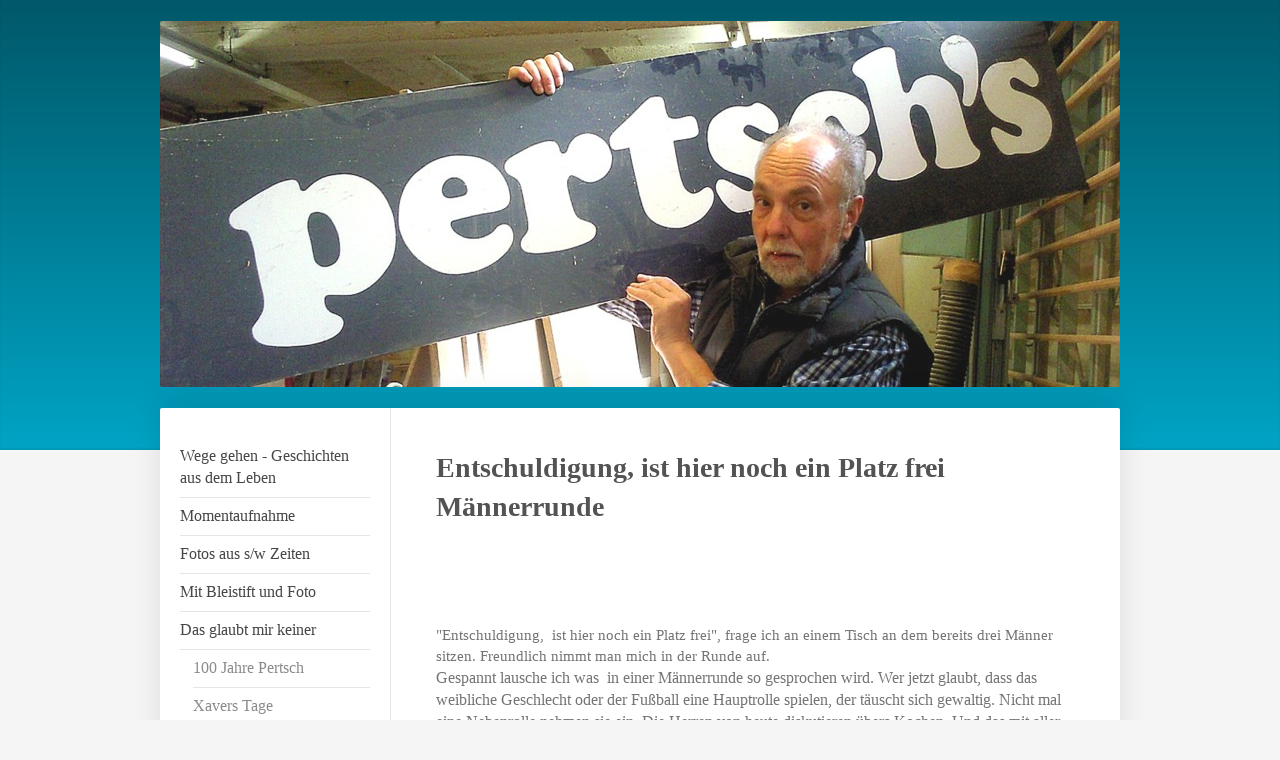

--- FILE ---
content_type: text/html; charset=UTF-8
request_url: https://www.pertsch.info/das-glaubt-mir-keiner/m%C3%A4nnerrunde/
body_size: 11472
content:
<!DOCTYPE html>
<html lang="de"  ><head prefix="og: http://ogp.me/ns# fb: http://ogp.me/ns/fb# business: http://ogp.me/ns/business#">
    <meta http-equiv="Content-Type" content="text/html; charset=utf-8"/>
    <meta name="generator" content="IONOS MyWebsite"/>
        
    <link rel="dns-prefetch" href="//cdn.website-start.de/"/>
    <link rel="dns-prefetch" href="//119.mod.mywebsite-editor.com"/>
    <link rel="dns-prefetch" href="https://119.sb.mywebsite-editor.com/"/>
    <link rel="shortcut icon" href="https://www.pertsch.info/s/misc/favicon.png?1720037157"/>
        <title>Pertsch - Wege gehen - Geschichten aus dem Leben - Männerrunde</title>
    <style type="text/css">@media screen and (max-device-width: 1024px) {.diyw a.switchViewWeb {display: inline !important;}}</style>
    
    <meta name="viewport" content="width=device-width, initial-scale=1, maximum-scale=1, minimal-ui"/>

<meta name="format-detection" content="telephone=no"/>
        <meta name="keywords" content="Hans Pertsch, Gabi Pertsch, Pertsch.info, Eppenbrunn, Pfalz, Journalist, Storytelling, Fotograf, Bildberichterstatter, Geschichtenscheiber, Pfälzer, Pirmasens, PZ, Heimat, Pertschin, Holzecke, Tenne"/>
            <meta name="description" content="Männerrunde, Damenrunde,Herrenrunde,Hans Pertsch Geschichte, Geschichhtenaus dem Leben"/>
            <meta name="robots" content="index,follow"/>
        <link href="//cdn.website-start.de/templates/2040/style.css?1758547156484" rel="stylesheet" type="text/css"/>
    <link href="https://www.pertsch.info/s/style/theming.css?1720040077" rel="stylesheet" type="text/css"/>
    <link href="//cdn.website-start.de/app/cdn/min/group/web.css?1758547156484" rel="stylesheet" type="text/css"/>
<link href="//cdn.website-start.de/app/cdn/min/moduleserver/css/de_DE/common,shoppingbasket?1758547156484" rel="stylesheet" type="text/css"/>
    <link href="//cdn.website-start.de/app/cdn/min/group/mobilenavigation.css?1758547156484" rel="stylesheet" type="text/css"/>
    <link href="https://119.sb.mywebsite-editor.com/app/logstate2-css.php?site=296742860&amp;t=1769148365" rel="stylesheet" type="text/css"/>

<script type="text/javascript">
    /* <![CDATA[ */
var stagingMode = '';
    /* ]]> */
</script>
<script src="https://119.sb.mywebsite-editor.com/app/logstate-js.php?site=296742860&amp;t=1769148365"></script>

    <link href="//cdn.website-start.de/templates/2040/print.css?1758547156484" rel="stylesheet" media="print" type="text/css"/>
    <script type="text/javascript">
    /* <![CDATA[ */
    var systemurl = 'https://119.sb.mywebsite-editor.com/';
    var webPath = '/';
    var proxyName = '';
    var webServerName = 'www.pertsch.info';
    var sslServerUrl = 'https://www.pertsch.info';
    var nonSslServerUrl = 'http://www.pertsch.info';
    var webserverProtocol = 'http://';
    var nghScriptsUrlPrefix = '//119.mod.mywebsite-editor.com';
    var sessionNamespace = 'DIY_SB';
    var jimdoData = {
        cdnUrl:  '//cdn.website-start.de/',
        messages: {
            lightBox: {
    image : 'Bild',
    of: 'von'
}

        },
        isTrial: 0,
        pageId: 316108    };
    var script_basisID = "296742860";

    diy = window.diy || {};
    diy.web = diy.web || {};

        diy.web.jsBaseUrl = "//cdn.website-start.de/s/build/";

    diy.context = diy.context || {};
    diy.context.type = diy.context.type || 'web';
    /* ]]> */
</script>

<script type="text/javascript" src="//cdn.website-start.de/app/cdn/min/group/web.js?1758547156484" crossorigin="anonymous"></script><script type="text/javascript" src="//cdn.website-start.de/s/build/web.bundle.js?1758547156484" crossorigin="anonymous"></script><script type="text/javascript" src="//cdn.website-start.de/app/cdn/min/group/mobilenavigation.js?1758547156484" crossorigin="anonymous"></script><script src="//cdn.website-start.de/app/cdn/min/moduleserver/js/de_DE/common,shoppingbasket?1758547156484"></script>
<script type="text/javascript" src="https://cdn.website-start.de/proxy/apps/static/resource/dependencies/"></script><script type="text/javascript">
                    if (typeof require !== 'undefined') {
                        require.config({
                            waitSeconds : 10,
                            baseUrl : 'https://cdn.website-start.de/proxy/apps/static/js/'
                        });
                    }
                </script><script type="text/javascript" src="//cdn.website-start.de/app/cdn/min/group/pfcsupport.js?1758547156484" crossorigin="anonymous"></script>    <meta property="og:type" content="business.business"/>
    <meta property="og:url" content="https://www.pertsch.info/das-glaubt-mir-keiner/männerrunde/"/>
    <meta property="og:title" content="Pertsch - Wege gehen - Geschichten aus dem Leben - Männerrunde"/>
            <meta property="og:description" content="Männerrunde, Damenrunde,Herrenrunde,Hans Pertsch Geschichte, Geschichhtenaus dem Leben"/>
                <meta property="og:image" content="https://www.pertsch.info/s/img/emotionheader.jpg"/>
        <meta property="business:contact_data:country_name" content="Deutschland"/>
    <meta property="business:contact_data:street_address" content="Rehstr. 1"/>
    <meta property="business:contact_data:locality" content="Eppenbrunn"/>
    
    <meta property="business:contact_data:email" content="hans@pertsch.info"/>
    <meta property="business:contact_data:postal_code" content="66957"/>
    <meta property="business:contact_data:phone_number" content="+49 6335 9163751"/>
    <meta property="business:contact_data:fax_number" content="+49 6335 9163759"/>
    
</head>


<body class="body   cc-pagemode-default diyfeNoSidebar diy-market-de_DE" data-pageid="316108" id="page-316108">
    
    <div class="diyw">
        <div class="diyweb diywebSingleNav">
	<div class="diywebContainer">
		<div class="diyfeMobileNav">
		
<nav id="diyfeMobileNav" class="diyfeCA diyfeCA1" role="navigation">
    <a title="Navigation aufklappen/zuklappen">Navigation aufklappen/zuklappen</a>
    <ul class="mainNav1"><li class=" hasSubNavigation"><a data-page-id="44941" href="https://www.pertsch.info/" class=" level_1"><span>Wege gehen - Geschichten aus dem Leben</span></a></li><li class=" hasSubNavigation"><a data-page-id="315829" href="https://www.pertsch.info/momentaufnahme/" class=" level_1"><span>Momentaufnahme</span></a></li><li class=" hasSubNavigation"><a data-page-id="318109" href="https://www.pertsch.info/fotos-aus-s-w-zeiten/" class=" level_1"><span>Fotos aus s/w Zeiten</span></a></li><li class=" hasSubNavigation"><a data-page-id="44992" href="https://www.pertsch.info/mit-bleistift-und-foto/" class=" level_1"><span>Mit Bleistift und Foto</span></a></li><li class="parent hasSubNavigation"><a data-page-id="315864" href="https://www.pertsch.info/das-glaubt-mir-keiner/" class="parent level_1"><span>Das glaubt mir keiner</span></a><span class="diyfeDropDownSubOpener">&nbsp;</span><div class="diyfeDropDownSubList diyfeCA diyfeCA1"><ul class="mainNav2"><li class=" hasSubNavigation"><a data-page-id="319729" href="https://www.pertsch.info/das-glaubt-mir-keiner/100-jahre-pertsch/" class=" level_2"><span>100 Jahre Pertsch</span></a></li><li class=" hasSubNavigation"><a data-page-id="328659" href="https://www.pertsch.info/das-glaubt-mir-keiner/xavers-tage/" class=" level_2"><span>Xavers Tage</span></a></li><li class=" hasSubNavigation"><a data-page-id="326189" href="https://www.pertsch.info/das-glaubt-mir-keiner/treppenstadt-pirmasens/" class=" level_2"><span>Treppenstadt Pirmasens</span></a></li><li class=" hasSubNavigation"><a data-page-id="329819" href="https://www.pertsch.info/das-glaubt-mir-keiner/michael-auf-dem-westweg/" class=" level_2"><span>Michael auf dem Westweg</span></a></li><li class=" hasSubNavigation"><a data-page-id="326375" href="https://www.pertsch.info/das-glaubt-mir-keiner/michael-und-der-rest-der-familie-im-marathonfieber/" class=" level_2"><span>Michael und der Rest der Familie im Marathonfieber</span></a></li><li class=" hasSubNavigation"><a data-page-id="326517" href="https://www.pertsch.info/das-glaubt-mir-keiner/michael-in-der-tenne/" class=" level_2"><span>Michael in der Tenne</span></a></li><li class=" hasSubNavigation"><a data-page-id="326713" href="https://www.pertsch.info/das-glaubt-mir-keiner/michaels-hunger-auf-grillen/" class=" level_2"><span>Michaels Hunger auf Grillen</span></a></li><li class=" hasSubNavigation"><a data-page-id="320637" href="https://www.pertsch.info/das-glaubt-mir-keiner/michael-feiert-weihnachten/" class=" level_2"><span>Michael feiert Weihnachten</span></a></li><li class=" hasSubNavigation"><a data-page-id="326242" href="https://www.pertsch.info/das-glaubt-mir-keiner/michael-und-der-kampf-der-geschlechter/" class=" level_2"><span>Michael und der Kampf der Geschlechter</span></a></li><li class=" hasSubNavigation"><a data-page-id="315875" href="https://www.pertsch.info/das-glaubt-mir-keiner/michael-in-der-großstadt/" class=" level_2"><span>Michael in der Großstadt</span></a></li><li class=" hasSubNavigation"><a data-page-id="315899" href="https://www.pertsch.info/das-glaubt-mir-keiner/michael-im-krankenhaus/" class=" level_2"><span>Michael im Krankenhaus</span></a></li><li class=" hasSubNavigation"><a data-page-id="315920" href="https://www.pertsch.info/das-glaubt-mir-keiner/michael-im-bus-unterwegs/" class=" level_2"><span>Michael im Bus unterwegs</span></a></li><li class=" hasSubNavigation"><a data-page-id="315922" href="https://www.pertsch.info/das-glaubt-mir-keiner/michael-hat-es-geschafft/" class=" level_2"><span>Michael hat es geschafft</span></a></li><li class=" hasSubNavigation"><a data-page-id="316763" href="https://www.pertsch.info/das-glaubt-mir-keiner/michaels-sparbuch/" class=" level_2"><span>Michaels Sparbuch</span></a></li><li class=" hasSubNavigation"><a data-page-id="330234" href="https://www.pertsch.info/das-glaubt-mir-keiner/der-bär-ist-los/" class=" level_2"><span>Der Bär ist los</span></a></li><li class=" hasSubNavigation"><a data-page-id="329233" href="https://www.pertsch.info/das-glaubt-mir-keiner/katastrophe-weihnachten/" class=" level_2"><span>Katastrophe Weihnachten</span></a></li><li class=" hasSubNavigation"><a data-page-id="329232" href="https://www.pertsch.info/das-glaubt-mir-keiner/dubai-schokolade/" class=" level_2"><span>Dubai Schokolade</span></a></li><li class=" hasSubNavigation"><a data-page-id="329234" href="https://www.pertsch.info/das-glaubt-mir-keiner/alles-verstanden/" class=" level_2"><span>Alles verstanden?</span></a></li><li class=" hasSubNavigation"><a data-page-id="326732" href="https://www.pertsch.info/das-glaubt-mir-keiner/träumer/" class=" level_2"><span>Träumer</span></a></li><li class=" hasSubNavigation"><a data-page-id="328479" href="https://www.pertsch.info/das-glaubt-mir-keiner/alleine-einkaufen/" class=" level_2"><span>Alleine einkaufen</span></a></li><li class=" hasSubNavigation"><a data-page-id="328478" href="https://www.pertsch.info/das-glaubt-mir-keiner/ich-glaube-an-nichts-mehr/" class=" level_2"><span>Ich glaube an nichts mehr</span></a></li><li class=" hasSubNavigation"><a data-page-id="326918" href="https://www.pertsch.info/das-glaubt-mir-keiner/peinlich-peinlich/" class=" level_2"><span>Peinlich, Peinlich</span></a></li><li class=" hasSubNavigation"><a data-page-id="326919" href="https://www.pertsch.info/das-glaubt-mir-keiner/altkleider/" class=" level_2"><span>Altkleider</span></a></li><li class=" hasSubNavigation"><a data-page-id="326779" href="https://www.pertsch.info/das-glaubt-mir-keiner/die-kostbarsten-wochen-des-jahres/" class=" level_2"><span>Die kostbarsten Wochen des Jahres</span></a></li><li class=" hasSubNavigation"><a data-page-id="326683" href="https://www.pertsch.info/das-glaubt-mir-keiner/alexas-mondkalender/" class=" level_2"><span>Alexas Mondkalender</span></a></li><li class=" hasSubNavigation"><a data-page-id="326322" href="https://www.pertsch.info/das-glaubt-mir-keiner/kaffeepause-an-der-tankstelle/" class=" level_2"><span>Kaffeepause an der Tankstelle</span></a></li><li class=" hasSubNavigation"><a data-page-id="326303" href="https://www.pertsch.info/das-glaubt-mir-keiner/rentnergewäsch/" class=" level_2"><span>Rentnergewäsch</span></a></li><li class=" hasSubNavigation"><a data-page-id="315937" href="https://www.pertsch.info/das-glaubt-mir-keiner/sonnenaufgang-im-november/" class=" level_2"><span>Sonnenaufgang im November</span></a></li><li class=" hasSubNavigation"><a data-page-id="321337" href="https://www.pertsch.info/das-glaubt-mir-keiner/der-nachtmensch/" class=" level_2"><span>Der Nachtmensch</span></a></li><li class=" hasSubNavigation"><a data-page-id="321338" href="https://www.pertsch.info/das-glaubt-mir-keiner/der-postler/" class=" level_2"><span>Der Postler</span></a></li><li class=" hasSubNavigation"><a data-page-id="321005" href="https://www.pertsch.info/das-glaubt-mir-keiner/die-jugend-von-heute/" class=" level_2"><span>Die Jugend von Heute</span></a></li><li class=" hasSubNavigation"><a data-page-id="321004" href="https://www.pertsch.info/das-glaubt-mir-keiner/die-post-ist-da/" class=" level_2"><span>Die Post ist da</span></a></li><li class=" hasSubNavigation"><a data-page-id="319746" href="https://www.pertsch.info/das-glaubt-mir-keiner/warteräume/" class=" level_2"><span>Warteräume</span></a></li><li class=" hasSubNavigation"><a data-page-id="319732" href="https://www.pertsch.info/das-glaubt-mir-keiner/alt-werden/" class=" level_2"><span>Alt werden</span></a></li><li class=" hasSubNavigation"><a data-page-id="319731" href="https://www.pertsch.info/das-glaubt-mir-keiner/auf-dem-spielplatz/" class=" level_2"><span>Auf dem Spielplatz</span></a></li><li class=" hasSubNavigation"><a data-page-id="319730" href="https://www.pertsch.info/das-glaubt-mir-keiner/spion/" class=" level_2"><span>Spion</span></a></li><li class=" hasSubNavigation"><a data-page-id="319588" href="https://www.pertsch.info/das-glaubt-mir-keiner/zweites-lebens/" class=" level_2"><span>Zweites Lebens</span></a></li><li class=" hasSubNavigation"><a data-page-id="318918" href="https://www.pertsch.info/das-glaubt-mir-keiner/die-parkelite/" class=" level_2"><span>Die Parkelite</span></a></li><li class=" hasSubNavigation"><a data-page-id="319589" href="https://www.pertsch.info/das-glaubt-mir-keiner/kopfkino/" class=" level_2"><span>Kopfkino</span></a></li><li class=" hasSubNavigation"><a data-page-id="319408" href="https://www.pertsch.info/das-glaubt-mir-keiner/komplett-im-eimer/" class=" level_2"><span>Komplett im Eimer</span></a></li><li class=" hasSubNavigation"><a data-page-id="319409" href="https://www.pertsch.info/das-glaubt-mir-keiner/die-letzte-nacht/" class=" level_2"><span>Die letzte Nacht</span></a></li><li class=" hasSubNavigation"><a data-page-id="319410" href="https://www.pertsch.info/das-glaubt-mir-keiner/hauptsach-gud-gess/" class=" level_2"><span>Hauptsach gud gess</span></a></li><li class=" hasSubNavigation"><a data-page-id="319411" href="https://www.pertsch.info/das-glaubt-mir-keiner/passt-schon/" class=" level_2"><span>Passt schon</span></a></li><li class=" hasSubNavigation"><a data-page-id="318917" href="https://www.pertsch.info/das-glaubt-mir-keiner/ja-oder-nein/" class=" level_2"><span>Ja oder nein</span></a></li><li class=" hasSubNavigation"><a data-page-id="316007" href="https://www.pertsch.info/das-glaubt-mir-keiner/der-anruf/" class=" level_2"><span>Der Anruf</span></a></li><li class=" hasSubNavigation"><a data-page-id="316008" href="https://www.pertsch.info/das-glaubt-mir-keiner/am-frühen-morgen/" class=" level_2"><span>Am frühen Morgen</span></a></li><li class=" hasSubNavigation"><a data-page-id="316021" href="https://www.pertsch.info/das-glaubt-mir-keiner/im-wartezimmer/" class=" level_2"><span>Im Wartezimmer</span></a></li><li class=" hasSubNavigation"><a data-page-id="316024" href="https://www.pertsch.info/das-glaubt-mir-keiner/angriff-aufs-geschriebene-wort/" class=" level_2"><span>Angriff aufs geschriebene Wort</span></a></li><li class=" hasSubNavigation"><a data-page-id="316079" href="https://www.pertsch.info/das-glaubt-mir-keiner/best-ager/" class=" level_2"><span>Best Ager</span></a></li><li class=" hasSubNavigation"><a data-page-id="316165" href="https://www.pertsch.info/das-glaubt-mir-keiner/all-inklusive/" class=" level_2"><span>All Inklusive</span></a></li><li class=" hasSubNavigation"><a data-page-id="316182" href="https://www.pertsch.info/das-glaubt-mir-keiner/kleiner-italiener/" class=" level_2"><span>Kleiner Italiener</span></a></li><li class=" hasSubNavigation"><a data-page-id="316381" href="https://www.pertsch.info/das-glaubt-mir-keiner/nix-wie-fehler/" class=" level_2"><span>Nix wie Fehler</span></a></li><li class=" hasSubNavigation"><a data-page-id="316428" href="https://www.pertsch.info/das-glaubt-mir-keiner/weitgereist/" class=" level_2"><span>Weitgereist</span></a></li><li class=" hasSubNavigation"><a data-page-id="316429" href="https://www.pertsch.info/das-glaubt-mir-keiner/im-cafe/" class=" level_2"><span>Im Cafe</span></a></li><li class=" hasSubNavigation"><a data-page-id="318125" href="https://www.pertsch.info/das-glaubt-mir-keiner/freitag-der-13/" class=" level_2"><span>Freitag, der 13.</span></a></li><li class=" hasSubNavigation"><a data-page-id="320618" href="https://www.pertsch.info/das-glaubt-mir-keiner/vorsätze/" class=" level_2"><span>Vorsätze</span></a></li><li class=" hasSubNavigation"><a data-page-id="320619" href="https://www.pertsch.info/das-glaubt-mir-keiner/vergesslich/" class=" level_2"><span>Vergesslich</span></a></li><li class=" hasSubNavigation"><a data-page-id="320639" href="https://www.pertsch.info/das-glaubt-mir-keiner/nüchtern-betrachtet/" class=" level_2"><span>Nüchtern betrachtet</span></a></li><li class=" hasSubNavigation"><a data-page-id="320646" href="https://www.pertsch.info/das-glaubt-mir-keiner/die-macht-von-corona/" class=" level_2"><span>Die Macht von Corona</span></a></li><li class=" hasSubNavigation"><a data-page-id="322063" href="https://www.pertsch.info/das-glaubt-mir-keiner/vorweihnachten/" class=" level_2"><span>Vorweihnachten</span></a></li><li class=" hasSubNavigation"><a data-page-id="322064" href="https://www.pertsch.info/das-glaubt-mir-keiner/immer-die-dicken/" class=" level_2"><span>Immer die Dicken</span></a></li><li class=" hasSubNavigation"><a data-page-id="322065" href="https://www.pertsch.info/das-glaubt-mir-keiner/der-putzmann/" class=" level_2"><span>Der Putzmann</span></a></li><li class=" hasSubNavigation"><a data-page-id="322066" href="https://www.pertsch.info/das-glaubt-mir-keiner/mit-hammer-und-zange-unterwegs/" class=" level_2"><span>Mit Hammer und Zange unterwegs</span></a></li><li class=" hasSubNavigation"><a data-page-id="316107" href="https://www.pertsch.info/das-glaubt-mir-keiner/frauenrunde/" class=" level_2"><span>Frauenrunde</span></a></li><li class="current hasSubNavigation"><a data-page-id="316108" href="https://www.pertsch.info/das-glaubt-mir-keiner/männerrunde/" class="current level_2"><span>Männerrunde</span></a></li><li class=" hasSubNavigation"><a data-page-id="316380" href="https://www.pertsch.info/das-glaubt-mir-keiner/ich-will-ich-kann-mein-veganversuch/" class=" level_2"><span>Ich will ich kann - mein Veganversuch</span></a></li><li class=" hasSubNavigation"><a data-page-id="315900" href="https://www.pertsch.info/das-glaubt-mir-keiner/läufervorteil/" class=" level_2"><span>Läufervorteil</span></a></li><li class=" hasSubNavigation"><a data-page-id="315923" href="https://www.pertsch.info/das-glaubt-mir-keiner/ich-bin-dick/" class=" level_2"><span>Ich bin dick</span></a></li><li class=" hasSubNavigation"><a data-page-id="315915" href="https://www.pertsch.info/das-glaubt-mir-keiner/damals-in-amerika/" class=" level_2"><span>Damals in Amerika</span></a></li><li class=" hasSubNavigation"><a data-page-id="315941" href="https://www.pertsch.info/das-glaubt-mir-keiner/paris-anders-erleben/" class=" level_2"><span>Paris anders erleben</span></a></li><li class=" hasSubNavigation"><a data-page-id="315942" href="https://www.pertsch.info/das-glaubt-mir-keiner/paris-noch-anders/" class=" level_2"><span>Paris noch anders</span></a></li><li class=" hasSubNavigation"><a data-page-id="315946" href="https://www.pertsch.info/das-glaubt-mir-keiner/paris-schmerzhaft-anders/" class=" level_2"><span>Paris schmerzhaft anders</span></a></li><li class=" hasSubNavigation"><a data-page-id="319736" href="https://www.pertsch.info/das-glaubt-mir-keiner/berlin-neues-aus-der-hauptstadt/" class=" level_2"><span>Berlin, neues aus der Hauptstadt</span></a></li></ul></div></li><li class=" hasSubNavigation"><a data-page-id="315863" href="https://www.pertsch.info/laufgeschichten-und-andere-leiden/" class=" level_1"><span>Laufgeschichten und andere Leiden</span></a><span class="diyfeDropDownSubOpener">&nbsp;</span><div class="diyfeDropDownSubList diyfeCA diyfeCA1"><ul class="mainNav2"><li class=" hasSubNavigation"><a data-page-id="315981" href="https://www.pertsch.info/laufgeschichten-und-andere-leiden/ab-ins-jahr-2024/" class=" level_2"><span>Ab ins Jahr 2024</span></a></li><li class=" hasSubNavigation"><a data-page-id="316080" href="https://www.pertsch.info/laufgeschichten-und-andere-leiden/wie-alles-begann/" class=" level_2"><span>Wie alles begann</span></a></li><li class=" hasSubNavigation"><a data-page-id="316019" href="https://www.pertsch.info/laufgeschichten-und-andere-leiden/paris-marathon2004/" class=" level_2"><span>Paris Marathon2004</span></a></li><li class=" hasSubNavigation"><a data-page-id="316212" href="https://www.pertsch.info/laufgeschichten-und-andere-leiden/deutschlandstaffel-2004/" class=" level_2"><span>Deutschlandstaffel 2004</span></a></li><li class=" hasSubNavigation"><a data-page-id="316230" href="https://www.pertsch.info/laufgeschichten-und-andere-leiden/berlin-marathon-2004/" class=" level_2"><span>Berlin Marathon 2004</span></a></li><li class=" hasSubNavigation"><a data-page-id="316068" href="https://www.pertsch.info/laufgeschichten-und-andere-leiden/mein-erster-berglauf-2005/" class=" level_2"><span>Mein erster Berglauf 2005</span></a></li><li class=" hasSubNavigation"><a data-page-id="316229" href="https://www.pertsch.info/laufgeschichten-und-andere-leiden/nürburgringlauf-2005/" class=" level_2"><span>Nürburgringlauf 2005</span></a></li><li class=" hasSubNavigation"><a data-page-id="316231" href="https://www.pertsch.info/laufgeschichten-und-andere-leiden/ruhrgebiet-marathon-2005/" class=" level_2"><span>Ruhrgebiet Marathon 2005</span></a></li><li class=" hasSubNavigation"><a data-page-id="316257" href="https://www.pertsch.info/laufgeschichten-und-andere-leiden/karlsruhe-marathon-2005/" class=" level_2"><span>Karlsruhe Marathon 2005</span></a></li><li class=" hasSubNavigation"><a data-page-id="316357" href="https://www.pertsch.info/laufgeschichten-und-andere-leiden/zürich-marathon-2006/" class=" level_2"><span>Zürich Marathon 2006</span></a></li><li class=" hasSubNavigation"><a data-page-id="316358" href="https://www.pertsch.info/laufgeschichten-und-andere-leiden/köln-marathon-2006/" class=" level_2"><span>Köln Marathon 2006</span></a></li><li class=" hasSubNavigation"><a data-page-id="316255" href="https://www.pertsch.info/laufgeschichten-und-andere-leiden/hambacher-schloss-marathon-2007/" class=" level_2"><span>Hambacher Schloss Marathon 2007</span></a></li><li class=" hasSubNavigation"><a data-page-id="316213" href="https://www.pertsch.info/laufgeschichten-und-andere-leiden/zugspitz-extremberglauf-2007/" class=" level_2"><span>Zugspitz Extremberglauf 2007</span></a></li><li class=" hasSubNavigation"><a data-page-id="316359" href="https://www.pertsch.info/laufgeschichten-und-andere-leiden/jungfrau-marathon-2007/" class=" level_2"><span>Jungfrau Marathon 2007</span></a></li><li class=" hasSubNavigation"><a data-page-id="316360" href="https://www.pertsch.info/laufgeschichten-und-andere-leiden/frankfurt-marathon-2007/" class=" level_2"><span>Frankfurt Marathon 2007</span></a></li><li class=" hasSubNavigation"><a data-page-id="316369" href="https://www.pertsch.info/laufgeschichten-und-andere-leiden/paris-marathon-2008/" class=" level_2"><span>Paris Marathon 2008</span></a></li><li class=" hasSubNavigation"><a data-page-id="316370" href="https://www.pertsch.info/laufgeschichten-und-andere-leiden/luzern-marathon-2008/" class=" level_2"><span>Luzern Marathon 2008</span></a></li><li class=" hasSubNavigation"><a data-page-id="316368" href="https://www.pertsch.info/laufgeschichten-und-andere-leiden/liechtenstein-marathon-2009/" class=" level_2"><span>Liechtenstein Marathon 2009</span></a></li><li class=" hasSubNavigation"><a data-page-id="316367" href="https://www.pertsch.info/laufgeschichten-und-andere-leiden/bodensee-marathon-2009/" class=" level_2"><span>Bodensee Marathon 2009</span></a></li><li class=" hasSubNavigation"><a data-page-id="316430" href="https://www.pertsch.info/laufgeschichten-und-andere-leiden/athen-marathon-2010/" class=" level_2"><span>Athen Marathon 2010</span></a></li><li class=" hasSubNavigation"><a data-page-id="316431" href="https://www.pertsch.info/laufgeschichten-und-andere-leiden/gardasee-marathon-2011/" class=" level_2"><span>Gardasee Marathon 2011</span></a></li><li class=" hasSubNavigation"><a data-page-id="316432" href="https://www.pertsch.info/laufgeschichten-und-andere-leiden/matterhornlauf-2012/" class=" level_2"><span>Matterhornlauf 2012</span></a></li><li class=" hasSubNavigation"><a data-page-id="316433" href="https://www.pertsch.info/laufgeschichten-und-andere-leiden/von-nizza-nach-cannes-2012/" class=" level_2"><span>Von Nizza nach Cannes 2012</span></a></li><li class=" hasSubNavigation"><a data-page-id="316435" href="https://www.pertsch.info/laufgeschichten-und-andere-leiden/rennsteig-marathon-2013/" class=" level_2"><span>Rennsteig Marathon 2013</span></a></li><li class=" hasSubNavigation"><a data-page-id="316434" href="https://www.pertsch.info/laufgeschichten-und-andere-leiden/großglockner-berglauf-2013/" class=" level_2"><span>Großglockner Berglauf 2013</span></a></li><li class=" hasSubNavigation"><a data-page-id="316009" href="https://www.pertsch.info/laufgeschichten-und-andere-leiden/heidelberg-marathon-2013/" class=" level_2"><span>Heidelberg Marathon 2013</span></a></li><li class=" hasSubNavigation"><a data-page-id="316232" href="https://www.pertsch.info/laufgeschichten-und-andere-leiden/jenner-berglauf-2013/" class=" level_2"><span>Jenner Berglauf 2013</span></a></li><li class=" hasSubNavigation"><a data-page-id="316438" href="https://www.pertsch.info/laufgeschichten-und-andere-leiden/weinstrassen-marathon-2014/" class=" level_2"><span>Weinstrassen Marathon 2014</span></a></li><li class=" hasSubNavigation"><a data-page-id="315928" href="https://www.pertsch.info/laufgeschichten-und-andere-leiden/nebelhornberglauf-2014/" class=" level_2"><span>Nebelhornberglauf 2014</span></a></li><li class=" hasSubNavigation"><a data-page-id="315949" href="https://www.pertsch.info/laufgeschichten-und-andere-leiden/mittelrheinmarathon-2014/" class=" level_2"><span>Mittelrheinmarathon 2014</span></a></li><li class=" hasSubNavigation"><a data-page-id="316256" href="https://www.pertsch.info/laufgeschichten-und-andere-leiden/der-20er-von-paris-2014/" class=" level_2"><span>Der 20er von Paris 2014</span></a></li><li class=" hasSubNavigation"><a data-page-id="318117" href="https://www.pertsch.info/laufgeschichten-und-andere-leiden/rennsteig-hm-2015/" class=" level_2"><span>Rennsteig HM 2015</span></a></li><li class=" hasSubNavigation"><a data-page-id="316436" href="https://www.pertsch.info/laufgeschichten-und-andere-leiden/karwendelberglauf-2015/" class=" level_2"><span>Karwendelberglauf 2015</span></a></li><li class=" hasSubNavigation"><a data-page-id="315994" href="https://www.pertsch.info/laufgeschichten-und-andere-leiden/berglauf-montreux-les-rochers-de-naye-2016/" class=" level_2"><span>Berglauf Montreux - Les Rochers de Naye 2016</span></a></li><li class=" hasSubNavigation"><a data-page-id="316437" href="https://www.pertsch.info/laufgeschichten-und-andere-leiden/big-25-berlin-2016/" class=" level_2"><span>Big 25 Berlin 2016</span></a></li><li class=" hasSubNavigation"><a data-page-id="316184" href="https://www.pertsch.info/laufgeschichten-und-andere-leiden/reschenseelauf-2017/" class=" level_2"><span>Reschenseelauf 2017</span></a></li><li class=" hasSubNavigation"><a data-page-id="316185" href="https://www.pertsch.info/laufgeschichten-und-andere-leiden/stilfserjoch-berglauf-2018/" class=" level_2"><span>Stilfserjoch Berglauf 2018</span></a></li><li class=" hasSubNavigation"><a data-page-id="316183" href="https://www.pertsch.info/laufgeschichten-und-andere-leiden/st-tropez-marathon-2019/" class=" level_2"><span>St. Tropez Marathon 2019</span></a></li><li class=" hasSubNavigation"><a data-page-id="316189" href="https://www.pertsch.info/laufgeschichten-und-andere-leiden/seiseralm-halbmarathon-2019/" class=" level_2"><span>Seiseralm Halbmarathon 2019</span></a></li><li class=" hasSubNavigation"><a data-page-id="320613" href="https://www.pertsch.info/laufgeschichten-und-andere-leiden/der-lack-ist-ab/" class=" level_2"><span>Der Lack ist ab</span></a></li><li class=" hasSubNavigation"><a data-page-id="322316" href="https://www.pertsch.info/laufgeschichten-und-andere-leiden/mountainrun-grindelwald-2022/" class=" level_2"><span>Mountainrun Grindelwald 2022</span></a></li><li class=" hasSubNavigation"><a data-page-id="315902" href="https://www.pertsch.info/laufgeschichten-und-andere-leiden/alles-halb-so-schlimm/" class=" level_2"><span>Alles halb so schlimm</span></a></li><li class=" hasSubNavigation"><a data-page-id="319733" href="https://www.pertsch.info/laufgeschichten-und-andere-leiden/oh-weh/" class=" level_2"><span>Oh, weh</span></a></li><li class=" hasSubNavigation"><a data-page-id="315901" href="https://www.pertsch.info/laufgeschichten-und-andere-leiden/82-tage/" class=" level_2"><span>82 Tage</span></a></li><li class=" hasSubNavigation"><a data-page-id="326304" href="https://www.pertsch.info/laufgeschichten-und-andere-leiden/lauf-träume-2005/" class=" level_2"><span>(Lauf)Träume 2005</span></a></li><li class=" hasSubNavigation"><a data-page-id="327299" href="https://www.pertsch.info/laufgeschichten-und-andere-leiden/ein-läuermuss/" class=" level_2"><span>Ein Läuermuss</span></a></li><li class=" hasSubNavigation"><a data-page-id="316472" href="https://www.pertsch.info/laufgeschichten-und-andere-leiden/pfälzer-felsentrail-die-besondere-geschichte/" class=" level_2"><span>Pfälzer Felsentrail - die besondere Geschichte</span></a></li><li class=" hasSubNavigation"><a data-page-id="315828" href="https://www.pertsch.info/laufgeschichten-und-andere-leiden/hartfüssler-die-freunde-von-der-saar/" class=" level_2"><span>Hartfüssler - die Freunde von der Saar</span></a></li><li class=" hasSubNavigation"><a data-page-id="315983" href="https://www.pertsch.info/laufgeschichten-und-andere-leiden/tipps-adressen-unnötiges/" class=" level_2"><span>Tipps, Adressen, Unnötiges</span></a></li></ul></div></li><li class=" hasSubNavigation"><a data-page-id="315872" href="https://www.pertsch.info/als-die-holzecke-ging/" class=" level_1"><span>Als die Holzecke ging</span></a></li><li class=" hasSubNavigation"><a data-page-id="44989" href="https://www.pertsch.info/urlaubs-sportreisen/" class=" level_1"><span>Urlaubs + Sportreisen</span></a></li><li class=" hasSubNavigation"><a data-page-id="315914" href="https://www.pertsch.info/unsere-filialausflüge/" class=" level_1"><span>Unsere Filialausflüge</span></a></li><li class=" hasSubNavigation"><a data-page-id="44942" href="https://www.pertsch.info/heimspiele/" class=" level_1"><span>Heimspiele</span></a></li><li class=" hasSubNavigation"><a data-page-id="315940" href="https://www.pertsch.info/wenn-wir-wieder-mal-kochen/" class=" level_1"><span>Wenn wir wieder mal kochen</span></a></li><li class=" hasSubNavigation"><a data-page-id="44943" href="https://www.pertsch.info/impressum-und-datenschutz/" class=" level_1"><span>Impressum und Datenschutz</span></a></li></ul></nav>
	</div>
		<div class="diywebEmotionHeader diyfeCA diyfeCA2">
			<div class="diywebLiveArea">
				
<style type="text/css" media="all">
.diyw div#emotion-header {
        max-width: 960px;
        max-height: 366px;
                background: #EEEEEE;
    }

.diyw div#emotion-header-title-bg {
    left: 0%;
    top: 20%;
    width: 100%;
    height: 15%;

    background-color: #FFFFFF;
    opacity: 0.50;
    filter: alpha(opacity = 50);
    display: none;}
.diyw img#emotion-header-logo {
    left: 1.00%;
    top: 0.00%;
    background: transparent;
                border: 1px solid #CCCCCC;
        padding: 0px;
                display: none;
    }

.diyw div#emotion-header strong#emotion-header-title {
    left: 20%;
    top: 20%;
    color: #000000;
        font: normal normal 24px/120% Helvetica, 'Helvetica Neue', 'Trebuchet MS', sans-serif;
}

.diyw div#emotion-no-bg-container{
    max-height: 366px;
}

.diyw div#emotion-no-bg-container .emotion-no-bg-height {
    margin-top: 38.12%;
}
</style>
<div id="emotion-header" data-action="loadView" data-params="active" data-imagescount="1">
            <img src="https://www.pertsch.info/s/img/emotionheader.jpg?1706958101.960px.366px" id="emotion-header-img" alt=""/>
            
        <div id="ehSlideshowPlaceholder">
            <div id="ehSlideShow">
                <div class="slide-container">
                                        <div style="background-color: #EEEEEE">
                            <img src="https://www.pertsch.info/s/img/emotionheader.jpg?1706958101.960px.366px" alt=""/>
                        </div>
                                    </div>
            </div>
        </div>


        <script type="text/javascript">
        //<![CDATA[
                diy.module.emotionHeader.slideShow.init({ slides: [{"url":"https:\/\/www.pertsch.info\/s\/img\/emotionheader.jpg?1706958101.960px.366px","image_alt":"","bgColor":"#EEEEEE"}] });
        //]]>
        </script>

    
            
        
            
    
            <strong id="emotion-header-title" style="text-align: left"></strong>
                    <div class="notranslate">
                <svg xmlns="http://www.w3.org/2000/svg" version="1.1" id="emotion-header-title-svg" viewBox="0 0 960 366" preserveAspectRatio="xMinYMin meet"><text style="font-family:Helvetica, 'Helvetica Neue', 'Trebuchet MS', sans-serif;font-size:24px;font-style:normal;font-weight:normal;fill:#000000;line-height:1.2em;"><tspan x="0" style="text-anchor: start" dy="0.95em"> </tspan></text></svg>
            </div>
            
    
    <script type="text/javascript">
    //<![CDATA[
    (function ($) {
        function enableSvgTitle() {
                        var titleSvg = $('svg#emotion-header-title-svg'),
                titleHtml = $('#emotion-header-title'),
                emoWidthAbs = 960,
                emoHeightAbs = 366,
                offsetParent,
                titlePosition,
                svgBoxWidth,
                svgBoxHeight;

                        if (titleSvg.length && titleHtml.length) {
                offsetParent = titleHtml.offsetParent();
                titlePosition = titleHtml.position();
                svgBoxWidth = titleHtml.width();
                svgBoxHeight = titleHtml.height();

                                titleSvg.get(0).setAttribute('viewBox', '0 0 ' + svgBoxWidth + ' ' + svgBoxHeight);
                titleSvg.css({
                   left: Math.roundTo(100 * titlePosition.left / offsetParent.width(), 3) + '%',
                   top: Math.roundTo(100 * titlePosition.top / offsetParent.height(), 3) + '%',
                   width: Math.roundTo(100 * svgBoxWidth / emoWidthAbs, 3) + '%',
                   height: Math.roundTo(100 * svgBoxHeight / emoHeightAbs, 3) + '%'
                });

                titleHtml.css('visibility','hidden');
                titleSvg.css('visibility','visible');
            }
        }

        
            var posFunc = function($, overrideSize) {
                var elems = [], containerWidth, containerHeight;
                                    elems.push({
                        selector: '#emotion-header-title',
                        overrideSize: true,
                        horPos: 20,
                        vertPos: 20                    });
                    lastTitleWidth = $('#emotion-header-title').width();
                                                elems.push({
                    selector: '#emotion-header-title-bg',
                    horPos: 0,
                    vertPos: 23.53                });
                                
                containerWidth = parseInt('960');
                containerHeight = parseInt('366');

                for (var i = 0; i < elems.length; ++i) {
                    var el = elems[i],
                        $el = $(el.selector),
                        pos = {
                            left: el.horPos,
                            top: el.vertPos
                        };
                    if (!$el.length) continue;
                    var anchorPos = $el.anchorPosition();
                    anchorPos.$container = $('#emotion-header');

                    if (overrideSize === true || el.overrideSize === true) {
                        anchorPos.setContainerSize(containerWidth, containerHeight);
                    } else {
                        anchorPos.setContainerSize(null, null);
                    }

                    var pxPos = anchorPos.fromAnchorPosition(pos),
                        pcPos = anchorPos.toPercentPosition(pxPos);

                    var elPos = {};
                    if (!isNaN(parseFloat(pcPos.top)) && isFinite(pcPos.top)) {
                        elPos.top = pcPos.top + '%';
                    }
                    if (!isNaN(parseFloat(pcPos.left)) && isFinite(pcPos.left)) {
                        elPos.left = pcPos.left + '%';
                    }
                    $el.css(elPos);
                }

                // switch to svg title
                enableSvgTitle();
            };

                        var $emotionImg = jQuery('#emotion-header-img');
            if ($emotionImg.length > 0) {
                // first position the element based on stored size
                posFunc(jQuery, true);

                // trigger reposition using the real size when the element is loaded
                var ehLoadEvTriggered = false;
                $emotionImg.one('load', function(){
                    posFunc(jQuery);
                    ehLoadEvTriggered = true;
                                        diy.module.emotionHeader.slideShow.start();
                                    }).each(function() {
                                        if(this.complete || typeof this.complete === 'undefined') {
                        jQuery(this).load();
                    }
                });

                                noLoadTriggeredTimeoutId = setTimeout(function() {
                    if (!ehLoadEvTriggered) {
                        posFunc(jQuery);
                    }
                    window.clearTimeout(noLoadTriggeredTimeoutId)
                }, 5000);//after 5 seconds
            } else {
                jQuery(function(){
                    posFunc(jQuery);
                });
            }

                        if (jQuery.isBrowser && jQuery.isBrowser.ie8) {
                var longTitleRepositionCalls = 0;
                longTitleRepositionInterval = setInterval(function() {
                    if (lastTitleWidth > 0 && lastTitleWidth != jQuery('#emotion-header-title').width()) {
                        posFunc(jQuery);
                    }
                    longTitleRepositionCalls++;
                    // try this for 5 seconds
                    if (longTitleRepositionCalls === 5) {
                        window.clearInterval(longTitleRepositionInterval);
                    }
                }, 1000);//each 1 second
            }

            }(jQuery));
    //]]>
    </script>

    </div>

			</div>
		</div>
		<div class="diywebContent">
			<div class="diywebLiveArea diyfeCA diyfeCA1">
				<div class="diywebNav diywebNav123">
					<div class="diywebGutter">
						<div class="webnavigation"><ul id="mainNav1" class="mainNav1"><li class="navTopItemGroup_1"><a data-page-id="44941" href="https://www.pertsch.info/" class="level_1"><span>Wege gehen - Geschichten aus dem Leben</span></a></li><li class="navTopItemGroup_2"><a data-page-id="315829" href="https://www.pertsch.info/momentaufnahme/" class="level_1"><span>Momentaufnahme</span></a></li><li class="navTopItemGroup_3"><a data-page-id="318109" href="https://www.pertsch.info/fotos-aus-s-w-zeiten/" class="level_1"><span>Fotos aus s/w Zeiten</span></a></li><li class="navTopItemGroup_4"><a data-page-id="44992" href="https://www.pertsch.info/mit-bleistift-und-foto/" class="level_1"><span>Mit Bleistift und Foto</span></a></li><li class="navTopItemGroup_5"><a data-page-id="315864" href="https://www.pertsch.info/das-glaubt-mir-keiner/" class="parent level_1"><span>Das glaubt mir keiner</span></a></li><li><ul id="mainNav2" class="mainNav2"><li class="navTopItemGroup_5"><a data-page-id="319729" href="https://www.pertsch.info/das-glaubt-mir-keiner/100-jahre-pertsch/" class="level_2"><span>100 Jahre Pertsch</span></a></li><li class="navTopItemGroup_5"><a data-page-id="328659" href="https://www.pertsch.info/das-glaubt-mir-keiner/xavers-tage/" class="level_2"><span>Xavers Tage</span></a></li><li class="navTopItemGroup_5"><a data-page-id="326189" href="https://www.pertsch.info/das-glaubt-mir-keiner/treppenstadt-pirmasens/" class="level_2"><span>Treppenstadt Pirmasens</span></a></li><li class="navTopItemGroup_5"><a data-page-id="329819" href="https://www.pertsch.info/das-glaubt-mir-keiner/michael-auf-dem-westweg/" class="level_2"><span>Michael auf dem Westweg</span></a></li><li class="navTopItemGroup_5"><a data-page-id="326375" href="https://www.pertsch.info/das-glaubt-mir-keiner/michael-und-der-rest-der-familie-im-marathonfieber/" class="level_2"><span>Michael und der Rest der Familie im Marathonfieber</span></a></li><li class="navTopItemGroup_5"><a data-page-id="326517" href="https://www.pertsch.info/das-glaubt-mir-keiner/michael-in-der-tenne/" class="level_2"><span>Michael in der Tenne</span></a></li><li class="navTopItemGroup_5"><a data-page-id="326713" href="https://www.pertsch.info/das-glaubt-mir-keiner/michaels-hunger-auf-grillen/" class="level_2"><span>Michaels Hunger auf Grillen</span></a></li><li class="navTopItemGroup_5"><a data-page-id="320637" href="https://www.pertsch.info/das-glaubt-mir-keiner/michael-feiert-weihnachten/" class="level_2"><span>Michael feiert Weihnachten</span></a></li><li class="navTopItemGroup_5"><a data-page-id="326242" href="https://www.pertsch.info/das-glaubt-mir-keiner/michael-und-der-kampf-der-geschlechter/" class="level_2"><span>Michael und der Kampf der Geschlechter</span></a></li><li class="navTopItemGroup_5"><a data-page-id="315875" href="https://www.pertsch.info/das-glaubt-mir-keiner/michael-in-der-großstadt/" class="level_2"><span>Michael in der Großstadt</span></a></li><li class="navTopItemGroup_5"><a data-page-id="315899" href="https://www.pertsch.info/das-glaubt-mir-keiner/michael-im-krankenhaus/" class="level_2"><span>Michael im Krankenhaus</span></a></li><li class="navTopItemGroup_5"><a data-page-id="315920" href="https://www.pertsch.info/das-glaubt-mir-keiner/michael-im-bus-unterwegs/" class="level_2"><span>Michael im Bus unterwegs</span></a></li><li class="navTopItemGroup_5"><a data-page-id="315922" href="https://www.pertsch.info/das-glaubt-mir-keiner/michael-hat-es-geschafft/" class="level_2"><span>Michael hat es geschafft</span></a></li><li class="navTopItemGroup_5"><a data-page-id="316763" href="https://www.pertsch.info/das-glaubt-mir-keiner/michaels-sparbuch/" class="level_2"><span>Michaels Sparbuch</span></a></li><li class="navTopItemGroup_5"><a data-page-id="330234" href="https://www.pertsch.info/das-glaubt-mir-keiner/der-bär-ist-los/" class="level_2"><span>Der Bär ist los</span></a></li><li class="navTopItemGroup_5"><a data-page-id="329233" href="https://www.pertsch.info/das-glaubt-mir-keiner/katastrophe-weihnachten/" class="level_2"><span>Katastrophe Weihnachten</span></a></li><li class="navTopItemGroup_5"><a data-page-id="329232" href="https://www.pertsch.info/das-glaubt-mir-keiner/dubai-schokolade/" class="level_2"><span>Dubai Schokolade</span></a></li><li class="navTopItemGroup_5"><a data-page-id="329234" href="https://www.pertsch.info/das-glaubt-mir-keiner/alles-verstanden/" class="level_2"><span>Alles verstanden?</span></a></li><li class="navTopItemGroup_5"><a data-page-id="326732" href="https://www.pertsch.info/das-glaubt-mir-keiner/träumer/" class="level_2"><span>Träumer</span></a></li><li class="navTopItemGroup_5"><a data-page-id="328479" href="https://www.pertsch.info/das-glaubt-mir-keiner/alleine-einkaufen/" class="level_2"><span>Alleine einkaufen</span></a></li><li class="navTopItemGroup_5"><a data-page-id="328478" href="https://www.pertsch.info/das-glaubt-mir-keiner/ich-glaube-an-nichts-mehr/" class="level_2"><span>Ich glaube an nichts mehr</span></a></li><li class="navTopItemGroup_5"><a data-page-id="326918" href="https://www.pertsch.info/das-glaubt-mir-keiner/peinlich-peinlich/" class="level_2"><span>Peinlich, Peinlich</span></a></li><li class="navTopItemGroup_5"><a data-page-id="326919" href="https://www.pertsch.info/das-glaubt-mir-keiner/altkleider/" class="level_2"><span>Altkleider</span></a></li><li class="navTopItemGroup_5"><a data-page-id="326779" href="https://www.pertsch.info/das-glaubt-mir-keiner/die-kostbarsten-wochen-des-jahres/" class="level_2"><span>Die kostbarsten Wochen des Jahres</span></a></li><li class="navTopItemGroup_5"><a data-page-id="326683" href="https://www.pertsch.info/das-glaubt-mir-keiner/alexas-mondkalender/" class="level_2"><span>Alexas Mondkalender</span></a></li><li class="navTopItemGroup_5"><a data-page-id="326322" href="https://www.pertsch.info/das-glaubt-mir-keiner/kaffeepause-an-der-tankstelle/" class="level_2"><span>Kaffeepause an der Tankstelle</span></a></li><li class="navTopItemGroup_5"><a data-page-id="326303" href="https://www.pertsch.info/das-glaubt-mir-keiner/rentnergewäsch/" class="level_2"><span>Rentnergewäsch</span></a></li><li class="navTopItemGroup_5"><a data-page-id="315937" href="https://www.pertsch.info/das-glaubt-mir-keiner/sonnenaufgang-im-november/" class="level_2"><span>Sonnenaufgang im November</span></a></li><li class="navTopItemGroup_5"><a data-page-id="321337" href="https://www.pertsch.info/das-glaubt-mir-keiner/der-nachtmensch/" class="level_2"><span>Der Nachtmensch</span></a></li><li class="navTopItemGroup_5"><a data-page-id="321338" href="https://www.pertsch.info/das-glaubt-mir-keiner/der-postler/" class="level_2"><span>Der Postler</span></a></li><li class="navTopItemGroup_5"><a data-page-id="321005" href="https://www.pertsch.info/das-glaubt-mir-keiner/die-jugend-von-heute/" class="level_2"><span>Die Jugend von Heute</span></a></li><li class="navTopItemGroup_5"><a data-page-id="321004" href="https://www.pertsch.info/das-glaubt-mir-keiner/die-post-ist-da/" class="level_2"><span>Die Post ist da</span></a></li><li class="navTopItemGroup_5"><a data-page-id="319746" href="https://www.pertsch.info/das-glaubt-mir-keiner/warteräume/" class="level_2"><span>Warteräume</span></a></li><li class="navTopItemGroup_5"><a data-page-id="319732" href="https://www.pertsch.info/das-glaubt-mir-keiner/alt-werden/" class="level_2"><span>Alt werden</span></a></li><li class="navTopItemGroup_5"><a data-page-id="319731" href="https://www.pertsch.info/das-glaubt-mir-keiner/auf-dem-spielplatz/" class="level_2"><span>Auf dem Spielplatz</span></a></li><li class="navTopItemGroup_5"><a data-page-id="319730" href="https://www.pertsch.info/das-glaubt-mir-keiner/spion/" class="level_2"><span>Spion</span></a></li><li class="navTopItemGroup_5"><a data-page-id="319588" href="https://www.pertsch.info/das-glaubt-mir-keiner/zweites-lebens/" class="level_2"><span>Zweites Lebens</span></a></li><li class="navTopItemGroup_5"><a data-page-id="318918" href="https://www.pertsch.info/das-glaubt-mir-keiner/die-parkelite/" class="level_2"><span>Die Parkelite</span></a></li><li class="navTopItemGroup_5"><a data-page-id="319589" href="https://www.pertsch.info/das-glaubt-mir-keiner/kopfkino/" class="level_2"><span>Kopfkino</span></a></li><li class="navTopItemGroup_5"><a data-page-id="319408" href="https://www.pertsch.info/das-glaubt-mir-keiner/komplett-im-eimer/" class="level_2"><span>Komplett im Eimer</span></a></li><li class="navTopItemGroup_5"><a data-page-id="319409" href="https://www.pertsch.info/das-glaubt-mir-keiner/die-letzte-nacht/" class="level_2"><span>Die letzte Nacht</span></a></li><li class="navTopItemGroup_5"><a data-page-id="319410" href="https://www.pertsch.info/das-glaubt-mir-keiner/hauptsach-gud-gess/" class="level_2"><span>Hauptsach gud gess</span></a></li><li class="navTopItemGroup_5"><a data-page-id="319411" href="https://www.pertsch.info/das-glaubt-mir-keiner/passt-schon/" class="level_2"><span>Passt schon</span></a></li><li class="navTopItemGroup_5"><a data-page-id="318917" href="https://www.pertsch.info/das-glaubt-mir-keiner/ja-oder-nein/" class="level_2"><span>Ja oder nein</span></a></li><li class="navTopItemGroup_5"><a data-page-id="316007" href="https://www.pertsch.info/das-glaubt-mir-keiner/der-anruf/" class="level_2"><span>Der Anruf</span></a></li><li class="navTopItemGroup_5"><a data-page-id="316008" href="https://www.pertsch.info/das-glaubt-mir-keiner/am-frühen-morgen/" class="level_2"><span>Am frühen Morgen</span></a></li><li class="navTopItemGroup_5"><a data-page-id="316021" href="https://www.pertsch.info/das-glaubt-mir-keiner/im-wartezimmer/" class="level_2"><span>Im Wartezimmer</span></a></li><li class="navTopItemGroup_5"><a data-page-id="316024" href="https://www.pertsch.info/das-glaubt-mir-keiner/angriff-aufs-geschriebene-wort/" class="level_2"><span>Angriff aufs geschriebene Wort</span></a></li><li class="navTopItemGroup_5"><a data-page-id="316079" href="https://www.pertsch.info/das-glaubt-mir-keiner/best-ager/" class="level_2"><span>Best Ager</span></a></li><li class="navTopItemGroup_5"><a data-page-id="316165" href="https://www.pertsch.info/das-glaubt-mir-keiner/all-inklusive/" class="level_2"><span>All Inklusive</span></a></li><li class="navTopItemGroup_5"><a data-page-id="316182" href="https://www.pertsch.info/das-glaubt-mir-keiner/kleiner-italiener/" class="level_2"><span>Kleiner Italiener</span></a></li><li class="navTopItemGroup_5"><a data-page-id="316381" href="https://www.pertsch.info/das-glaubt-mir-keiner/nix-wie-fehler/" class="level_2"><span>Nix wie Fehler</span></a></li><li class="navTopItemGroup_5"><a data-page-id="316428" href="https://www.pertsch.info/das-glaubt-mir-keiner/weitgereist/" class="level_2"><span>Weitgereist</span></a></li><li class="navTopItemGroup_5"><a data-page-id="316429" href="https://www.pertsch.info/das-glaubt-mir-keiner/im-cafe/" class="level_2"><span>Im Cafe</span></a></li><li class="navTopItemGroup_5"><a data-page-id="318125" href="https://www.pertsch.info/das-glaubt-mir-keiner/freitag-der-13/" class="level_2"><span>Freitag, der 13.</span></a></li><li class="navTopItemGroup_5"><a data-page-id="320618" href="https://www.pertsch.info/das-glaubt-mir-keiner/vorsätze/" class="level_2"><span>Vorsätze</span></a></li><li class="navTopItemGroup_5"><a data-page-id="320619" href="https://www.pertsch.info/das-glaubt-mir-keiner/vergesslich/" class="level_2"><span>Vergesslich</span></a></li><li class="navTopItemGroup_5"><a data-page-id="320639" href="https://www.pertsch.info/das-glaubt-mir-keiner/nüchtern-betrachtet/" class="level_2"><span>Nüchtern betrachtet</span></a></li><li class="navTopItemGroup_5"><a data-page-id="320646" href="https://www.pertsch.info/das-glaubt-mir-keiner/die-macht-von-corona/" class="level_2"><span>Die Macht von Corona</span></a></li><li class="navTopItemGroup_5"><a data-page-id="322063" href="https://www.pertsch.info/das-glaubt-mir-keiner/vorweihnachten/" class="level_2"><span>Vorweihnachten</span></a></li><li class="navTopItemGroup_5"><a data-page-id="322064" href="https://www.pertsch.info/das-glaubt-mir-keiner/immer-die-dicken/" class="level_2"><span>Immer die Dicken</span></a></li><li class="navTopItemGroup_5"><a data-page-id="322065" href="https://www.pertsch.info/das-glaubt-mir-keiner/der-putzmann/" class="level_2"><span>Der Putzmann</span></a></li><li class="navTopItemGroup_5"><a data-page-id="322066" href="https://www.pertsch.info/das-glaubt-mir-keiner/mit-hammer-und-zange-unterwegs/" class="level_2"><span>Mit Hammer und Zange unterwegs</span></a></li><li class="navTopItemGroup_5"><a data-page-id="316107" href="https://www.pertsch.info/das-glaubt-mir-keiner/frauenrunde/" class="level_2"><span>Frauenrunde</span></a></li><li class="navTopItemGroup_5"><a data-page-id="316108" href="https://www.pertsch.info/das-glaubt-mir-keiner/männerrunde/" class="current level_2"><span>Männerrunde</span></a></li><li class="navTopItemGroup_5"><a data-page-id="316380" href="https://www.pertsch.info/das-glaubt-mir-keiner/ich-will-ich-kann-mein-veganversuch/" class="level_2"><span>Ich will ich kann - mein Veganversuch</span></a></li><li class="navTopItemGroup_5"><a data-page-id="315900" href="https://www.pertsch.info/das-glaubt-mir-keiner/läufervorteil/" class="level_2"><span>Läufervorteil</span></a></li><li class="navTopItemGroup_5"><a data-page-id="315923" href="https://www.pertsch.info/das-glaubt-mir-keiner/ich-bin-dick/" class="level_2"><span>Ich bin dick</span></a></li><li class="navTopItemGroup_5"><a data-page-id="315915" href="https://www.pertsch.info/das-glaubt-mir-keiner/damals-in-amerika/" class="level_2"><span>Damals in Amerika</span></a></li><li class="navTopItemGroup_5"><a data-page-id="315941" href="https://www.pertsch.info/das-glaubt-mir-keiner/paris-anders-erleben/" class="level_2"><span>Paris anders erleben</span></a></li><li class="navTopItemGroup_5"><a data-page-id="315942" href="https://www.pertsch.info/das-glaubt-mir-keiner/paris-noch-anders/" class="level_2"><span>Paris noch anders</span></a></li><li class="navTopItemGroup_5"><a data-page-id="315946" href="https://www.pertsch.info/das-glaubt-mir-keiner/paris-schmerzhaft-anders/" class="level_2"><span>Paris schmerzhaft anders</span></a></li><li class="navTopItemGroup_5"><a data-page-id="319736" href="https://www.pertsch.info/das-glaubt-mir-keiner/berlin-neues-aus-der-hauptstadt/" class="level_2"><span>Berlin, neues aus der Hauptstadt</span></a></li></ul></li><li class="navTopItemGroup_6"><a data-page-id="315863" href="https://www.pertsch.info/laufgeschichten-und-andere-leiden/" class="level_1"><span>Laufgeschichten und andere Leiden</span></a></li><li class="navTopItemGroup_7"><a data-page-id="315872" href="https://www.pertsch.info/als-die-holzecke-ging/" class="level_1"><span>Als die Holzecke ging</span></a></li><li class="navTopItemGroup_8"><a data-page-id="44989" href="https://www.pertsch.info/urlaubs-sportreisen/" class="level_1"><span>Urlaubs + Sportreisen</span></a></li><li class="navTopItemGroup_9"><a data-page-id="315914" href="https://www.pertsch.info/unsere-filialausflüge/" class="level_1"><span>Unsere Filialausflüge</span></a></li><li class="navTopItemGroup_10"><a data-page-id="44942" href="https://www.pertsch.info/heimspiele/" class="level_1"><span>Heimspiele</span></a></li><li class="navTopItemGroup_11"><a data-page-id="315940" href="https://www.pertsch.info/wenn-wir-wieder-mal-kochen/" class="level_1"><span>Wenn wir wieder mal kochen</span></a></li><li class="navTopItemGroup_12"><a data-page-id="44943" href="https://www.pertsch.info/impressum-und-datenschutz/" class="level_1"><span>Impressum und Datenschutz</span></a></li></ul></div>
					</div>
				</div>
				<div class="diywebMain">
					<div class="diywebGutter">
						
        <div id="content_area">
        	<div id="content_start"></div>
        	
        
        <div id="matrix_791708" class="sortable-matrix" data-matrixId="791708"><div class="n module-type-header diyfeLiveArea "> <h1><span class="diyfeDecoration">Entschuldigung, ist hier noch ein Platz frei    Männerrunde</span></h1> </div><div class="n module-type-spacer diyfeLiveArea "> <div class="the-spacer id10244216" style="height: 10px;">
</div>
 </div><div class="n module-type-text diyfeLiveArea "> <h1> </h1>
<p>"Entschuldigung,  ist hier noch ein Platz frei", frage ich an einem Tisch an dem bereits drei Männer sitzen. Freundlich nimmt man mich in der Runde auf.</p>
<p><span style="font-size:12.0pt;">Gespannt lausche ich was  in einer Männerrunde so gesprochen wird. Wer jetzt glaubt, dass das weibliche Geschlecht oder der Fußball eine Hauptrolle spielen,
der täuscht sich gewaltig. Nicht mal eine Nebenrolle nehmen sie ein. Die Herren von heute diskutieren übers Kochen. Und das mit aller Inbrunst.</span></p>
<p>Ich erkenne sehr schnell, es ist nicht der Kick des Rollentausches sondern es ist Hingabe, vielleicht sogar eine Art von Berufung die meine Tischkollegen hier bewegt.</p>
<p>Mit offenem Mund höre ich von "Gaumengeschmacksexplosionen" die von Gewürzen erzeugt werden sollen, deren Namen ich bis dato noch nie gehört habe.  </p>
<p>Am liebsten würde ich mir Notizen machen um zuhause ein bisschen mit meinem neuen Wissen prahlen  können. Aber ich verkneife es mir. Reiben, schneiden oder pressen, für alles gibt es
super moderne Geräte. Und wie mehr ich der Unterhaltung folge wird mir klar, Männer scheuen keine Kosten was die Technologie in der Küche betrifft. Ein Thermofix vom Discounter ist die Vorstufe zur
Majestätsbeleidigung und der neuste Hochleistungsmixer ist ein Allesfresser und schon nahezu mit einem Gartenhäcksler vergleichbar. </p>
<p>Am meisten imponiert hat mir jedoch der Vortrag von einem meiner Kochhelden über die neue Methode des rückwärts garens. Ein Staubsaugervertreter von Vorwerk hätte das nicht überzeugender
rüberbringen können. Alleine der Satz, dass bereits nach dem ersten Biss so eines Steakes, Frauen vor Entzückung in Tränen ausbrechen, lässt in mir für Sekunden den Gedanken aufkommen, selbst zum
Sternekoch zu werden. Aber das Revier der Küche ist ja zuhause bereits fest vergeben.</p>
<p> </p>
<p><span style="font-family:times new roman;"><span style="font-size:12.0pt;">Hans Pertsch, April 16</span></span></p> </div><div class="n module-type-spacer diyfeLiveArea "> <div class="the-spacer id10244228" style="height: 60px;">
</div>
 </div></div>
        
        
        </div>
					</div>
				</div>
				<div class="diywebSecondary diyfeCA diyfeCA3">
					<div class="diywebSidebar">
						<div class="diywebGutter">
							
						</div>
					</div><!-- .diywebSidebar -->
				</div>
			</div>
		</div><!-- .diywebContent -->
		<div class="diywebFooter">
			<div class="diywebLiveArea">
				<div class="diywebGutter">
					<div id="contentfooter">
    <div class="leftrow">
                        <a rel="nofollow" href="javascript:window.print();">
                    <img class="inline" height="14" width="18" src="//cdn.website-start.de/s/img/cc/printer.gif" alt=""/>
                    Druckversion                </a> <span class="footer-separator">|</span>
                <a href="https://www.pertsch.info/sitemap/">Sitemap</a>
                        <br/> © Hans Pertsch
            </div>
    <script type="text/javascript">
        window.diy.ux.Captcha.locales = {
            generateNewCode: 'Neuen Code generieren',
            enterCode: 'Bitte geben Sie den Code ein'
        };
        window.diy.ux.Cap2.locales = {
            generateNewCode: 'Neuen Code generieren',
            enterCode: 'Bitte geben Sie den Code ein'
        };
    </script>
    <div class="rightrow">
                <p><a class="diyw switchViewWeb" href="javascript:switchView('desktop');">Webansicht</a><a class="diyw switchViewMobile" href="javascript:switchView('mobile');">Mobile-Ansicht</a></p>
                <span class="loggedin">
            <a rel="nofollow" id="logout" href="https://119.sb.mywebsite-editor.com/app/cms/logout.php">Logout</a> <span class="footer-separator">|</span>
            <a rel="nofollow" id="edit" href="https://119.sb.mywebsite-editor.com/app/296742860/316108/">Seite bearbeiten</a>
        </span>
    </div>
</div>


				</div>
			</div>
		</div><!-- .diywebFooter -->
	</div><!-- .diywebContainer -->
</div><!-- .diyweb -->    </div>

    
    </body>


<!-- rendered at Thu, 13 Nov 2025 10:17:42 +0100 -->
</html>
